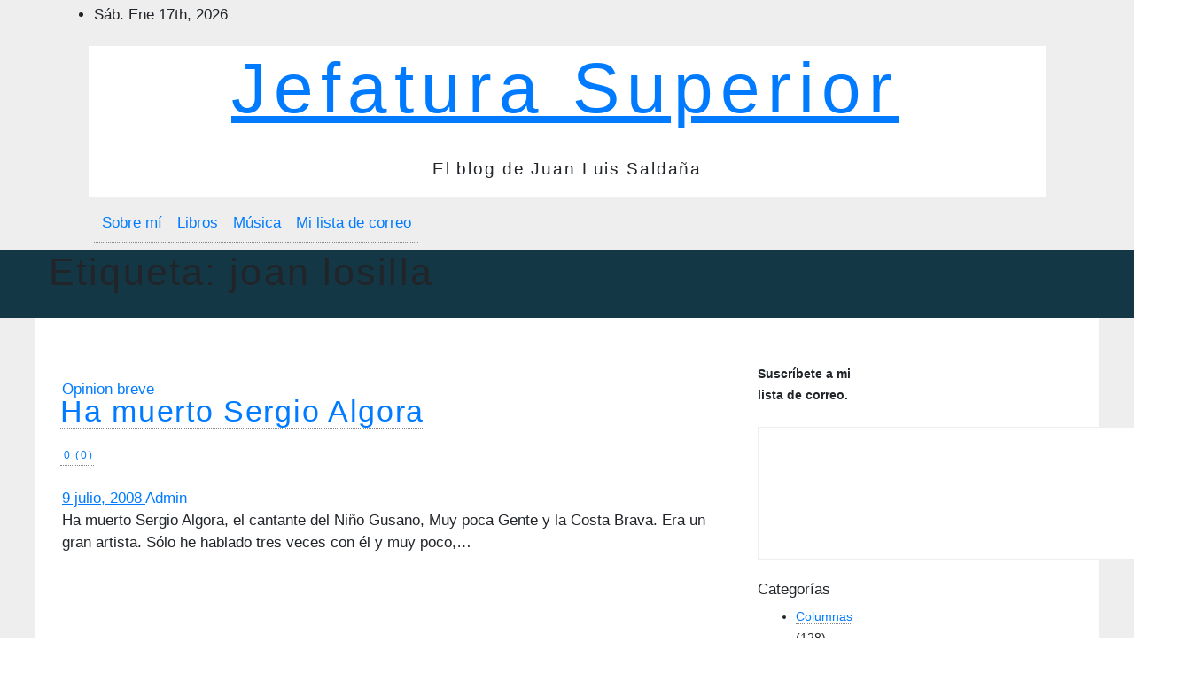

--- FILE ---
content_type: text/html; charset=UTF-8
request_url: https://www.juanluissaldana.com/tag/joan-losilla/
body_size: 19277
content:
<!DOCTYPE html><html lang="es"><head><script data-no-optimize="1">var litespeed_docref=sessionStorage.getItem("litespeed_docref");litespeed_docref&&(Object.defineProperty(document,"referrer",{get:function(){return litespeed_docref}}),sessionStorage.removeItem("litespeed_docref"));</script> <meta charset="UTF-8"><meta name="viewport" content="width=device-width, initial-scale=1"><link rel="profile" href="https://gmpg.org/xfn/11"><meta name='robots' content='index, follow, max-image-preview:large, max-snippet:-1, max-video-preview:-1' /><style>img:is([sizes="auto" i], [sizes^="auto," i]) { contain-intrinsic-size: 3000px 1500px }</style><title>joan losilla Archivos - Jefatura Superior</title><link rel="canonical" href="https://www.juanluissaldana.com/tag/joan-losilla/" /><meta property="og:locale" content="es_ES" /><meta property="og:type" content="article" /><meta property="og:title" content="joan losilla Archivos - Jefatura Superior" /><meta property="og:url" content="https://www.juanluissaldana.com/tag/joan-losilla/" /><meta property="og:site_name" content="Jefatura Superior" /><meta name="twitter:card" content="summary_large_image" /> <script type="application/ld+json" class="yoast-schema-graph">{"@context":"https://schema.org","@graph":[{"@type":"CollectionPage","@id":"https://www.juanluissaldana.com/tag/joan-losilla/","url":"https://www.juanluissaldana.com/tag/joan-losilla/","name":"joan losilla Archivos - Jefatura Superior","isPartOf":{"@id":"https://www.juanluissaldana.com/#website"},"breadcrumb":{"@id":"https://www.juanluissaldana.com/tag/joan-losilla/#breadcrumb"},"inLanguage":"es"},{"@type":"BreadcrumbList","@id":"https://www.juanluissaldana.com/tag/joan-losilla/#breadcrumb","itemListElement":[{"@type":"ListItem","position":1,"name":"Portada","item":"https://www.juanluissaldana.com/combina-los-colores-y-entiende-como-se-clasifican/"},{"@type":"ListItem","position":2,"name":"joan losilla"}]},{"@type":"WebSite","@id":"https://www.juanluissaldana.com/#website","url":"https://www.juanluissaldana.com/","name":"Jefatura Superior","description":"El blog de Juan Luis Salda&ntilde;a","potentialAction":[{"@type":"SearchAction","target":{"@type":"EntryPoint","urlTemplate":"https://www.juanluissaldana.com/?s={search_term_string}"},"query-input":{"@type":"PropertyValueSpecification","valueRequired":true,"valueName":"search_term_string"}}],"inLanguage":"es"},false]}</script> <link rel='dns-prefetch' href='//www.googletagmanager.com' /><link rel='dns-prefetch' href='//fonts.googleapis.com' /><link rel='dns-prefetch' href='//connect.facebook.net' /><link rel='dns-prefetch' href='//facebook.com' /><link rel='dns-prefetch' href='//fonts.gstatic.com' /><link rel='dns-prefetch' href='//google.com' /><link rel='dns-prefetch' href='//googleads.g.doubleclick.net' /><link rel='dns-prefetch' href='//googleadservices.com' /><link rel='dns-prefetch' href='//googletagmanager.com' /><link rel='dns-prefetch' href='//pagead2.googlesyndication.com' /><link rel="alternate" type="application/rss+xml" title="Jefatura Superior &raquo; Feed" href="https://www.juanluissaldana.com/feed/" /><link rel="alternate" type="application/rss+xml" title="Jefatura Superior &raquo; Feed de los comentarios" href="https://www.juanluissaldana.com/comments/feed/" /> <script id="wpp-js" type="litespeed/javascript" data-src="https://www.juanluissaldana.com/wp-content/plugins/wordpress-popular-posts/assets/js/wpp.min.js?ver=7.3.6" data-sampling="0" data-sampling-rate="100" data-api-url="https://www.juanluissaldana.com/wp-json/wordpress-popular-posts" data-post-id="0" data-token="28a2812443" data-lang="0" data-debug="0"></script> <link rel="alternate" type="application/rss+xml" title="Jefatura Superior &raquo; Etiqueta joan losilla del feed" href="https://www.juanluissaldana.com/tag/joan-losilla/feed/" /> <script type="litespeed/javascript">window._wpemojiSettings={"baseUrl":"https:\/\/s.w.org\/images\/core\/emoji\/16.0.1\/72x72\/","ext":".png","svgUrl":"https:\/\/s.w.org\/images\/core\/emoji\/16.0.1\/svg\/","svgExt":".svg","source":{"concatemoji":"https:\/\/www.juanluissaldana.com\/wp-includes\/js\/wp-emoji-release.min.js?ver=6.8.3"}};
/*! This file is auto-generated */
!function(s,n){var o,i,e;function c(e){try{var t={supportTests:e,timestamp:(new Date).valueOf()};sessionStorage.setItem(o,JSON.stringify(t))}catch(e){}}function p(e,t,n){e.clearRect(0,0,e.canvas.width,e.canvas.height),e.fillText(t,0,0);var t=new Uint32Array(e.getImageData(0,0,e.canvas.width,e.canvas.height).data),a=(e.clearRect(0,0,e.canvas.width,e.canvas.height),e.fillText(n,0,0),new Uint32Array(e.getImageData(0,0,e.canvas.width,e.canvas.height).data));return t.every(function(e,t){return e===a[t]})}function u(e,t){e.clearRect(0,0,e.canvas.width,e.canvas.height),e.fillText(t,0,0);for(var n=e.getImageData(16,16,1,1),a=0;a<n.data.length;a++)if(0!==n.data[a])return!1;return!0}function f(e,t,n,a){switch(t){case"flag":return n(e,"\ud83c\udff3\ufe0f\u200d\u26a7\ufe0f","\ud83c\udff3\ufe0f\u200b\u26a7\ufe0f")?!1:!n(e,"\ud83c\udde8\ud83c\uddf6","\ud83c\udde8\u200b\ud83c\uddf6")&&!n(e,"\ud83c\udff4\udb40\udc67\udb40\udc62\udb40\udc65\udb40\udc6e\udb40\udc67\udb40\udc7f","\ud83c\udff4\u200b\udb40\udc67\u200b\udb40\udc62\u200b\udb40\udc65\u200b\udb40\udc6e\u200b\udb40\udc67\u200b\udb40\udc7f");case"emoji":return!a(e,"\ud83e\udedf")}return!1}function g(e,t,n,a){var r="undefined"!=typeof WorkerGlobalScope&&self instanceof WorkerGlobalScope?new OffscreenCanvas(300,150):s.createElement("canvas"),o=r.getContext("2d",{willReadFrequently:!0}),i=(o.textBaseline="top",o.font="600 32px Arial",{});return e.forEach(function(e){i[e]=t(o,e,n,a)}),i}function t(e){var t=s.createElement("script");t.src=e,t.defer=!0,s.head.appendChild(t)}"undefined"!=typeof Promise&&(o="wpEmojiSettingsSupports",i=["flag","emoji"],n.supports={everything:!0,everythingExceptFlag:!0},e=new Promise(function(e){s.addEventListener("DOMContentLiteSpeedLoaded",e,{once:!0})}),new Promise(function(t){var n=function(){try{var e=JSON.parse(sessionStorage.getItem(o));if("object"==typeof e&&"number"==typeof e.timestamp&&(new Date).valueOf()<e.timestamp+604800&&"object"==typeof e.supportTests)return e.supportTests}catch(e){}return null}();if(!n){if("undefined"!=typeof Worker&&"undefined"!=typeof OffscreenCanvas&&"undefined"!=typeof URL&&URL.createObjectURL&&"undefined"!=typeof Blob)try{var e="postMessage("+g.toString()+"("+[JSON.stringify(i),f.toString(),p.toString(),u.toString()].join(",")+"));",a=new Blob([e],{type:"text/javascript"}),r=new Worker(URL.createObjectURL(a),{name:"wpTestEmojiSupports"});return void(r.onmessage=function(e){c(n=e.data),r.terminate(),t(n)})}catch(e){}c(n=g(i,f,p,u))}t(n)}).then(function(e){for(var t in e)n.supports[t]=e[t],n.supports.everything=n.supports.everything&&n.supports[t],"flag"!==t&&(n.supports.everythingExceptFlag=n.supports.everythingExceptFlag&&n.supports[t]);n.supports.everythingExceptFlag=n.supports.everythingExceptFlag&&!n.supports.flag,n.DOMReady=!1,n.readyCallback=function(){n.DOMReady=!0}}).then(function(){return e}).then(function(){var e;n.supports.everything||(n.readyCallback(),(e=n.source||{}).concatemoji?t(e.concatemoji):e.wpemoji&&e.twemoji&&(t(e.twemoji),t(e.wpemoji)))}))}((window,document),window._wpemojiSettings)</script> <style id="litespeed-ccss">ul{box-sizing:border-box}:root{--wp--preset--font-size--normal:16px;--wp--preset--font-size--huge:42px}.screen-reader-text{border:0;clip:rect(1px,1px,1px,1px);-webkit-clip-path:inset(50%);clip-path:inset(50%);height:1px;margin:-1px;overflow:hidden;padding:0;position:absolute;width:1px;word-wrap:normal!important}body{--wp--preset--color--black:#000;--wp--preset--color--cyan-bluish-gray:#abb8c3;--wp--preset--color--white:#fff;--wp--preset--color--pale-pink:#f78da7;--wp--preset--color--vivid-red:#cf2e2e;--wp--preset--color--luminous-vivid-orange:#ff6900;--wp--preset--color--luminous-vivid-amber:#fcb900;--wp--preset--color--light-green-cyan:#7bdcb5;--wp--preset--color--vivid-green-cyan:#00d084;--wp--preset--color--pale-cyan-blue:#8ed1fc;--wp--preset--color--vivid-cyan-blue:#0693e3;--wp--preset--color--vivid-purple:#9b51e0;--wp--preset--gradient--vivid-cyan-blue-to-vivid-purple:linear-gradient(135deg,rgba(6,147,227,1) 0%,#9b51e0 100%);--wp--preset--gradient--light-green-cyan-to-vivid-green-cyan:linear-gradient(135deg,#7adcb4 0%,#00d082 100%);--wp--preset--gradient--luminous-vivid-amber-to-luminous-vivid-orange:linear-gradient(135deg,rgba(252,185,0,1) 0%,rgba(255,105,0,1) 100%);--wp--preset--gradient--luminous-vivid-orange-to-vivid-red:linear-gradient(135deg,rgba(255,105,0,1) 0%,#cf2e2e 100%);--wp--preset--gradient--very-light-gray-to-cyan-bluish-gray:linear-gradient(135deg,#eee 0%,#a9b8c3 100%);--wp--preset--gradient--cool-to-warm-spectrum:linear-gradient(135deg,#4aeadc 0%,#9778d1 20%,#cf2aba 40%,#ee2c82 60%,#fb6962 80%,#fef84c 100%);--wp--preset--gradient--blush-light-purple:linear-gradient(135deg,#ffceec 0%,#9896f0 100%);--wp--preset--gradient--blush-bordeaux:linear-gradient(135deg,#fecda5 0%,#fe2d2d 50%,#6b003e 100%);--wp--preset--gradient--luminous-dusk:linear-gradient(135deg,#ffcb70 0%,#c751c0 50%,#4158d0 100%);--wp--preset--gradient--pale-ocean:linear-gradient(135deg,#fff5cb 0%,#b6e3d4 50%,#33a7b5 100%);--wp--preset--gradient--electric-grass:linear-gradient(135deg,#caf880 0%,#71ce7e 100%);--wp--preset--gradient--midnight:linear-gradient(135deg,#020381 0%,#2874fc 100%);--wp--preset--duotone--dark-grayscale:url('#wp-duotone-dark-grayscale');--wp--preset--duotone--grayscale:url('#wp-duotone-grayscale');--wp--preset--duotone--purple-yellow:url('#wp-duotone-purple-yellow');--wp--preset--duotone--blue-red:url('#wp-duotone-blue-red');--wp--preset--duotone--midnight:url('#wp-duotone-midnight');--wp--preset--duotone--magenta-yellow:url('#wp-duotone-magenta-yellow');--wp--preset--duotone--purple-green:url('#wp-duotone-purple-green');--wp--preset--duotone--blue-orange:url('#wp-duotone-blue-orange');--wp--preset--font-size--small:13px;--wp--preset--font-size--medium:20px;--wp--preset--font-size--large:36px;--wp--preset--font-size--x-large:42px}html,body,div,span,h1,h2,p,a,ul,li{border:0;font-family:inherit;font-size:100%;font-style:inherit;font-weight:inherit;margin:0;outline:0;padding:0;vertical-align:baseline}html{font-size:62.5%;overflow-y:scroll;-webkit-text-size-adjust:100%;-ms-text-size-adjust:100%}*,*:before,*:after{-webkit-box-sizing:border-box;-moz-box-sizing:border-box;box-sizing:border-box}body{background:#fff}article,aside,header,main,nav,section{display:block}ul{list-style:none}html{font-size:17px}body,input{color:#222120;font-family:'Open Sans',sans-serif;font-size:1em;line-height:1.7em}h1,h2{clear:both;line-height:1.25em;padding-bottom:.4em;letter-spacing:.05em}h1{font-size:2em}h2{font-size:1.66em}p{margin-bottom:1.5em}.site-title{position:relative;display:inline-block;vertical-align:bottom;font-size:2.5em;font-weight:300;letter-spacing:.1em;left:-2px;padding-bottom:.15em;line-height:1.25em}.site-description{font-size:1.1em;line-height:1.5em;letter-spacing:.1em}.entry-title,.widget-title{position:relative;left:-2px;font-size:2em;letter-spacing:.05em;line-height:1.25em;padding-bottom:.2em;margin-top:-.25em;-webkit-hyphens:auto;-moz-hyphens:auto;hyphens:auto;word-wrap:break-word}.entry-posted-on{color:#666;font-size:1.15em;font-weight:300;letter-spacing:.1em;padding-bottom:.8em}.entry-meta{color:#666;font-weight:300;font-size:.8em;letter-spacing:.1em}.widget-title{color:inherit;font-size:1.5em;font-variant:small-caps;padding-bottom:1em}.entry-meta .genericon{display:inline-block;-webkit-font-smoothing:antialiased;font:normal 1.125em 'Genericons';vertical-align:middle;color:#888}ul{margin:0 0 1.5em 3em}ul{list-style:disc}li>ul{margin-bottom:0;margin-left:1.5em}input{font-size:100%;margin:0;vertical-align:baseline;max-width:100%}input[type=submit]{border:1px solid;border-color:#999;background:#fff;-webkit-appearance:button;font-size:1.2em;font-weight:300;letter-spacing:.05em;line-height:1;padding:.6em 1em .6em}input::-moz-focus-inner{border:0;padding:0}body{background-color:#666}#page{position:relative;width:100%;max-width:1920px;margin:0 auto;background-color:#fff;box-shadow:0 0 12px 2px #333}.interior-header{overflow:hidden;position:relative;min-height:200px;background-repeat:no-repeat;background-attachment:local;background-position:center;background-clip:padding-box;background-size:cover;z-index:0}.site-branding{position:relative;display:inline-block;max-width:90%;color:#fff;background-color:#99a6bf;margin-top:0;padding:.5em 1.75em 1em;margin-top:1.5em;opacity:.8;z-index:4}#content{position:relative;padding-top:3em;background-color:#fff;z-index:6}.inner{position:relative;min-width:900px;width:66%;margin:0 auto}.archive .inner{width:75%;min-width:1080px}.archive #primary{width:70%;position:relative;display:inline-block;vertical-align:top;padding-right:4%;margin-right:-4px}.archive #secondary{width:29%;position:relative;display:inline-block;vertical-align:top;margin-right:-4px;font-size:.85em;line-height:1.7em}.accentgradient{background-color:#e9e9e9}#tothetop{position:fixed;display:block;right:.5rem;bottom:.33rem;z-index:99}.tothetop{font-size:3em;line-height:.9em;color:#444}a{color:inherit;text-decoration:none;border-bottom:1px dotted #888}a:visited{color:none;border-bottom:0}.noborder a,.noborder a:visited{border-bottom:0}.entry-meta a{color:#222120}.main-navigation{clear:both;display:block;position:relative;text-align:center;letter-spacing:.05em;font-variant:small-caps;line-height:.95em;width:100%}.main-navigation ul{display:inline-block;list-style:none;margin:0;padding-left:0}.main-navigation li{float:left;position:relative;padding:0 1em;margin-bottom:-2px;border-right:1px solid #ddd}.main-navigation li:last-of-type{border-right:0}.main-navigation a{display:block;text-decoration:none;padding:.75em 0}.main-navigation ul ul{background-color:#f6f6f6;float:left;border:1px solid #ddd;border-top:0;text-align:left;font-size:.9em;position:absolute;top:2.74em;left:-999em;z-index:99999}.main-navigation ul ul a{width:200px}.main-navigation ul ul li{border-right:0}.button-block.button-block{position:relative;padding:.75em 1.5em;text-align:right;width:100%;display:none}.button-block:before{line-height:1em}#mobile-menu{display:none;overflow:hidden;background-color:#eee;border-bottom:2px solid #e6e6e6;margin-bottom:.5em;padding:.5em 1em}.screen-reader-text{clip:rect(1px,1px,1px,1px);position:absolute!important;height:1px;width:1px;overflow:hidden}.justified{text-align:justify;-webkit-hyphens:auto;-moz-hyphens:auto;hyphens:auto;word-wrap:break-word}.hyphens{-webkit-hyphens:auto;-moz-hyphens:auto;hyphens:auto;word-wrap:break-word}.entry-content:before,.entry-content:after,.main-navigation:before,.main-navigation:after,.site-content:before,.site-content:after{content:'';display:table}.entry-content:after,.main-navigation:after,.site-content:after{clear:both}.widget{margin:0 0 1.5em;padding:1.33em 1em;border:1px solid #ddd}.widget ul{margin-left:1em}.footer-search .search-submit{display:none}.page-header{margin-bottom:2.5em}.page-title{font-size:1.33em;line-height:1;font-variant:small-caps;border-bottom:1px solid #ddd}.hentry{margin:0 0 3em}.byline{display:none}.entry-content{margin:1.5em 0 0}.entry-content{padding-left:.33em}@media screen and (max-width:1200px){.archive .inner{width:90%;min-width:0}}@media screen and (max-width:1000px){.inner{width:90%;min-width:0}}@media screen and (max-width:768px){.site-branding{width:100%;max-width:none;text-align:center}.interior-header .site-branding{position:absolute;top:0;bottom:0;left:0;right:0;margin-top:0;padding-top:1em}.site-title{font-size:2em}.site-description{font-size:1em}.menu-full,#site-navigation .menu{display:none}.button-block.button-block{display:inline-block}.archive #primary{width:95%;display:block;padding-right:0;margin-right:auto;margin-left:auto}.archive #secondary{width:80%;display:block;margin-right:auto;margin-left:auto}}@media screen and (max-width:480px){.site-branding{padding-left:.66em;padding-right:.66em}.site-title{font-size:1.6em}.site-description{font-size:.9em}.archive #primary{width:96%}.archive #secondary{width:96%}.entry-content{text-align:justify;-webkit-hyphens:auto;-moz-hyphens:auto;hyphens:auto;word-wrap:break-word}}.genericon{display:inline-block;-webkit-font-smoothing:antialiased;-moz-osx-font-smoothing:grayscale;line-height:1;font-family:'Genericons';text-decoration:inherit;font-weight:400;font-style:normal;vertical-align:top}.genericon{*overflow:auto;*zoom:1;*display:inline}.genericon-comment:before{content:'\f300'}.genericon-user:before{content:'\f304'}.genericon-menu:before{content:'\f419'}.genericon-collapse:before{content:'\f432'}</style><link rel="preload" data-asynced="1" data-optimized="2" as="style" onload="this.onload=null;this.rel='stylesheet'" href="https://www.juanluissaldana.com/wp-content/litespeed/ucss/5477ad4bbc778b10a18262e6fe2d2e0b.css?ver=b2a2a" /><script type="litespeed/javascript">!function(a){"use strict";var b=function(b,c,d){function e(a){return h.body?a():void setTimeout(function(){e(a)})}function f(){i.addEventListener&&i.removeEventListener("load",f),i.media=d||"all"}var g,h=a.document,i=h.createElement("link");if(c)g=c;else{var j=(h.body||h.getElementsByTagName("head")[0]).childNodes;g=j[j.length-1]}var k=h.styleSheets;i.rel="stylesheet",i.href=b,i.media="only x",e(function(){g.parentNode.insertBefore(i,c?g:g.nextSibling)});var l=function(a){for(var b=i.href,c=k.length;c--;)if(k[c].href===b)return a();setTimeout(function(){l(a)})};return i.addEventListener&&i.addEventListener("load",f),i.onloadcssdefined=l,l(f),i};"undefined"!=typeof exports?exports.loadCSS=b:a.loadCSS=b}("undefined"!=typeof global?global:this);!function(a){if(a.loadCSS){var b=loadCSS.relpreload={};if(b.support=function(){try{return a.document.createElement("link").relList.supports("preload")}catch(b){return!1}},b.poly=function(){for(var b=a.document.getElementsByTagName("link"),c=0;c<b.length;c++){var d=b[c];"preload"===d.rel&&"style"===d.getAttribute("as")&&(a.loadCSS(d.href,d,d.getAttribute("media")),d.rel=null)}},!b.support()){b.poly();var c=a.setInterval(b.poly,300);a.addEventListener&&a.addEventListener("load",function(){b.poly(),a.clearInterval(c)}),a.attachEvent&&a.attachEvent("onload",function(){a.clearInterval(c)})}}}(this);</script> <style id='wp-emoji-styles-inline-css' type='text/css'>img.wp-smiley, img.emoji {
		display: inline !important;
		border: none !important;
		box-shadow: none !important;
		height: 1em !important;
		width: 1em !important;
		margin: 0 0.07em !important;
		vertical-align: -0.1em !important;
		background: none !important;
		padding: 0 !important;
	}</style><style id='wp-block-library-theme-inline-css' type='text/css'>.wp-block-audio :where(figcaption){color:#555;font-size:13px;text-align:center}.is-dark-theme .wp-block-audio :where(figcaption){color:#ffffffa6}.wp-block-audio{margin:0 0 1em}.wp-block-code{border:1px solid #ccc;border-radius:4px;font-family:Menlo,Consolas,monaco,monospace;padding:.8em 1em}.wp-block-embed :where(figcaption){color:#555;font-size:13px;text-align:center}.is-dark-theme .wp-block-embed :where(figcaption){color:#ffffffa6}.wp-block-embed{margin:0 0 1em}.blocks-gallery-caption{color:#555;font-size:13px;text-align:center}.is-dark-theme .blocks-gallery-caption{color:#ffffffa6}:root :where(.wp-block-image figcaption){color:#555;font-size:13px;text-align:center}.is-dark-theme :root :where(.wp-block-image figcaption){color:#ffffffa6}.wp-block-image{margin:0 0 1em}.wp-block-pullquote{border-bottom:4px solid;border-top:4px solid;color:currentColor;margin-bottom:1.75em}.wp-block-pullquote cite,.wp-block-pullquote footer,.wp-block-pullquote__citation{color:currentColor;font-size:.8125em;font-style:normal;text-transform:uppercase}.wp-block-quote{border-left:.25em solid;margin:0 0 1.75em;padding-left:1em}.wp-block-quote cite,.wp-block-quote footer{color:currentColor;font-size:.8125em;font-style:normal;position:relative}.wp-block-quote:where(.has-text-align-right){border-left:none;border-right:.25em solid;padding-left:0;padding-right:1em}.wp-block-quote:where(.has-text-align-center){border:none;padding-left:0}.wp-block-quote.is-large,.wp-block-quote.is-style-large,.wp-block-quote:where(.is-style-plain){border:none}.wp-block-search .wp-block-search__label{font-weight:700}.wp-block-search__button{border:1px solid #ccc;padding:.375em .625em}:where(.wp-block-group.has-background){padding:1.25em 2.375em}.wp-block-separator.has-css-opacity{opacity:.4}.wp-block-separator{border:none;border-bottom:2px solid;margin-left:auto;margin-right:auto}.wp-block-separator.has-alpha-channel-opacity{opacity:1}.wp-block-separator:not(.is-style-wide):not(.is-style-dots){width:100px}.wp-block-separator.has-background:not(.is-style-dots){border-bottom:none;height:1px}.wp-block-separator.has-background:not(.is-style-wide):not(.is-style-dots){height:2px}.wp-block-table{margin:0 0 1em}.wp-block-table td,.wp-block-table th{word-break:normal}.wp-block-table :where(figcaption){color:#555;font-size:13px;text-align:center}.is-dark-theme .wp-block-table :where(figcaption){color:#ffffffa6}.wp-block-video :where(figcaption){color:#555;font-size:13px;text-align:center}.is-dark-theme .wp-block-video :where(figcaption){color:#ffffffa6}.wp-block-video{margin:0 0 1em}:root :where(.wp-block-template-part.has-background){margin-bottom:0;margin-top:0;padding:1.25em 2.375em}</style><style id='classic-theme-styles-inline-css' type='text/css'>/*! This file is auto-generated */
.wp-block-button__link{color:#fff;background-color:#32373c;border-radius:9999px;box-shadow:none;text-decoration:none;padding:calc(.667em + 2px) calc(1.333em + 2px);font-size:1.125em}.wp-block-file__button{background:#32373c;color:#fff;text-decoration:none}</style><style id='global-styles-inline-css' type='text/css'>:root{--wp--preset--aspect-ratio--square: 1;--wp--preset--aspect-ratio--4-3: 4/3;--wp--preset--aspect-ratio--3-4: 3/4;--wp--preset--aspect-ratio--3-2: 3/2;--wp--preset--aspect-ratio--2-3: 2/3;--wp--preset--aspect-ratio--16-9: 16/9;--wp--preset--aspect-ratio--9-16: 9/16;--wp--preset--color--black: #000000;--wp--preset--color--cyan-bluish-gray: #abb8c3;--wp--preset--color--white: #ffffff;--wp--preset--color--pale-pink: #f78da7;--wp--preset--color--vivid-red: #cf2e2e;--wp--preset--color--luminous-vivid-orange: #ff6900;--wp--preset--color--luminous-vivid-amber: #fcb900;--wp--preset--color--light-green-cyan: #7bdcb5;--wp--preset--color--vivid-green-cyan: #00d084;--wp--preset--color--pale-cyan-blue: #8ed1fc;--wp--preset--color--vivid-cyan-blue: #0693e3;--wp--preset--color--vivid-purple: #9b51e0;--wp--preset--gradient--vivid-cyan-blue-to-vivid-purple: linear-gradient(135deg,rgba(6,147,227,1) 0%,rgb(155,81,224) 100%);--wp--preset--gradient--light-green-cyan-to-vivid-green-cyan: linear-gradient(135deg,rgb(122,220,180) 0%,rgb(0,208,130) 100%);--wp--preset--gradient--luminous-vivid-amber-to-luminous-vivid-orange: linear-gradient(135deg,rgba(252,185,0,1) 0%,rgba(255,105,0,1) 100%);--wp--preset--gradient--luminous-vivid-orange-to-vivid-red: linear-gradient(135deg,rgba(255,105,0,1) 0%,rgb(207,46,46) 100%);--wp--preset--gradient--very-light-gray-to-cyan-bluish-gray: linear-gradient(135deg,rgb(238,238,238) 0%,rgb(169,184,195) 100%);--wp--preset--gradient--cool-to-warm-spectrum: linear-gradient(135deg,rgb(74,234,220) 0%,rgb(151,120,209) 20%,rgb(207,42,186) 40%,rgb(238,44,130) 60%,rgb(251,105,98) 80%,rgb(254,248,76) 100%);--wp--preset--gradient--blush-light-purple: linear-gradient(135deg,rgb(255,206,236) 0%,rgb(152,150,240) 100%);--wp--preset--gradient--blush-bordeaux: linear-gradient(135deg,rgb(254,205,165) 0%,rgb(254,45,45) 50%,rgb(107,0,62) 100%);--wp--preset--gradient--luminous-dusk: linear-gradient(135deg,rgb(255,203,112) 0%,rgb(199,81,192) 50%,rgb(65,88,208) 100%);--wp--preset--gradient--pale-ocean: linear-gradient(135deg,rgb(255,245,203) 0%,rgb(182,227,212) 50%,rgb(51,167,181) 100%);--wp--preset--gradient--electric-grass: linear-gradient(135deg,rgb(202,248,128) 0%,rgb(113,206,126) 100%);--wp--preset--gradient--midnight: linear-gradient(135deg,rgb(2,3,129) 0%,rgb(40,116,252) 100%);--wp--preset--font-size--small: 13px;--wp--preset--font-size--medium: 20px;--wp--preset--font-size--large: 36px;--wp--preset--font-size--x-large: 42px;--wp--preset--spacing--20: 0.44rem;--wp--preset--spacing--30: 0.67rem;--wp--preset--spacing--40: 1rem;--wp--preset--spacing--50: 1.5rem;--wp--preset--spacing--60: 2.25rem;--wp--preset--spacing--70: 3.38rem;--wp--preset--spacing--80: 5.06rem;--wp--preset--shadow--natural: 6px 6px 9px rgba(0, 0, 0, 0.2);--wp--preset--shadow--deep: 12px 12px 50px rgba(0, 0, 0, 0.4);--wp--preset--shadow--sharp: 6px 6px 0px rgba(0, 0, 0, 0.2);--wp--preset--shadow--outlined: 6px 6px 0px -3px rgba(255, 255, 255, 1), 6px 6px rgba(0, 0, 0, 1);--wp--preset--shadow--crisp: 6px 6px 0px rgba(0, 0, 0, 1);}:root :where(.is-layout-flow) > :first-child{margin-block-start: 0;}:root :where(.is-layout-flow) > :last-child{margin-block-end: 0;}:root :where(.is-layout-flow) > *{margin-block-start: 24px;margin-block-end: 0;}:root :where(.is-layout-constrained) > :first-child{margin-block-start: 0;}:root :where(.is-layout-constrained) > :last-child{margin-block-end: 0;}:root :where(.is-layout-constrained) > *{margin-block-start: 24px;margin-block-end: 0;}:root :where(.is-layout-flex){gap: 24px;}:root :where(.is-layout-grid){gap: 24px;}body .is-layout-flex{display: flex;}.is-layout-flex{flex-wrap: wrap;align-items: center;}.is-layout-flex > :is(*, div){margin: 0;}body .is-layout-grid{display: grid;}.is-layout-grid > :is(*, div){margin: 0;}.has-black-color{color: var(--wp--preset--color--black) !important;}.has-cyan-bluish-gray-color{color: var(--wp--preset--color--cyan-bluish-gray) !important;}.has-white-color{color: var(--wp--preset--color--white) !important;}.has-pale-pink-color{color: var(--wp--preset--color--pale-pink) !important;}.has-vivid-red-color{color: var(--wp--preset--color--vivid-red) !important;}.has-luminous-vivid-orange-color{color: var(--wp--preset--color--luminous-vivid-orange) !important;}.has-luminous-vivid-amber-color{color: var(--wp--preset--color--luminous-vivid-amber) !important;}.has-light-green-cyan-color{color: var(--wp--preset--color--light-green-cyan) !important;}.has-vivid-green-cyan-color{color: var(--wp--preset--color--vivid-green-cyan) !important;}.has-pale-cyan-blue-color{color: var(--wp--preset--color--pale-cyan-blue) !important;}.has-vivid-cyan-blue-color{color: var(--wp--preset--color--vivid-cyan-blue) !important;}.has-vivid-purple-color{color: var(--wp--preset--color--vivid-purple) !important;}.has-black-background-color{background-color: var(--wp--preset--color--black) !important;}.has-cyan-bluish-gray-background-color{background-color: var(--wp--preset--color--cyan-bluish-gray) !important;}.has-white-background-color{background-color: var(--wp--preset--color--white) !important;}.has-pale-pink-background-color{background-color: var(--wp--preset--color--pale-pink) !important;}.has-vivid-red-background-color{background-color: var(--wp--preset--color--vivid-red) !important;}.has-luminous-vivid-orange-background-color{background-color: var(--wp--preset--color--luminous-vivid-orange) !important;}.has-luminous-vivid-amber-background-color{background-color: var(--wp--preset--color--luminous-vivid-amber) !important;}.has-light-green-cyan-background-color{background-color: var(--wp--preset--color--light-green-cyan) !important;}.has-vivid-green-cyan-background-color{background-color: var(--wp--preset--color--vivid-green-cyan) !important;}.has-pale-cyan-blue-background-color{background-color: var(--wp--preset--color--pale-cyan-blue) !important;}.has-vivid-cyan-blue-background-color{background-color: var(--wp--preset--color--vivid-cyan-blue) !important;}.has-vivid-purple-background-color{background-color: var(--wp--preset--color--vivid-purple) !important;}.has-black-border-color{border-color: var(--wp--preset--color--black) !important;}.has-cyan-bluish-gray-border-color{border-color: var(--wp--preset--color--cyan-bluish-gray) !important;}.has-white-border-color{border-color: var(--wp--preset--color--white) !important;}.has-pale-pink-border-color{border-color: var(--wp--preset--color--pale-pink) !important;}.has-vivid-red-border-color{border-color: var(--wp--preset--color--vivid-red) !important;}.has-luminous-vivid-orange-border-color{border-color: var(--wp--preset--color--luminous-vivid-orange) !important;}.has-luminous-vivid-amber-border-color{border-color: var(--wp--preset--color--luminous-vivid-amber) !important;}.has-light-green-cyan-border-color{border-color: var(--wp--preset--color--light-green-cyan) !important;}.has-vivid-green-cyan-border-color{border-color: var(--wp--preset--color--vivid-green-cyan) !important;}.has-pale-cyan-blue-border-color{border-color: var(--wp--preset--color--pale-cyan-blue) !important;}.has-vivid-cyan-blue-border-color{border-color: var(--wp--preset--color--vivid-cyan-blue) !important;}.has-vivid-purple-border-color{border-color: var(--wp--preset--color--vivid-purple) !important;}.has-vivid-cyan-blue-to-vivid-purple-gradient-background{background: var(--wp--preset--gradient--vivid-cyan-blue-to-vivid-purple) !important;}.has-light-green-cyan-to-vivid-green-cyan-gradient-background{background: var(--wp--preset--gradient--light-green-cyan-to-vivid-green-cyan) !important;}.has-luminous-vivid-amber-to-luminous-vivid-orange-gradient-background{background: var(--wp--preset--gradient--luminous-vivid-amber-to-luminous-vivid-orange) !important;}.has-luminous-vivid-orange-to-vivid-red-gradient-background{background: var(--wp--preset--gradient--luminous-vivid-orange-to-vivid-red) !important;}.has-very-light-gray-to-cyan-bluish-gray-gradient-background{background: var(--wp--preset--gradient--very-light-gray-to-cyan-bluish-gray) !important;}.has-cool-to-warm-spectrum-gradient-background{background: var(--wp--preset--gradient--cool-to-warm-spectrum) !important;}.has-blush-light-purple-gradient-background{background: var(--wp--preset--gradient--blush-light-purple) !important;}.has-blush-bordeaux-gradient-background{background: var(--wp--preset--gradient--blush-bordeaux) !important;}.has-luminous-dusk-gradient-background{background: var(--wp--preset--gradient--luminous-dusk) !important;}.has-pale-ocean-gradient-background{background: var(--wp--preset--gradient--pale-ocean) !important;}.has-electric-grass-gradient-background{background: var(--wp--preset--gradient--electric-grass) !important;}.has-midnight-gradient-background{background: var(--wp--preset--gradient--midnight) !important;}.has-small-font-size{font-size: var(--wp--preset--font-size--small) !important;}.has-medium-font-size{font-size: var(--wp--preset--font-size--medium) !important;}.has-large-font-size{font-size: var(--wp--preset--font-size--large) !important;}.has-x-large-font-size{font-size: var(--wp--preset--font-size--x-large) !important;}
:root :where(.wp-block-pullquote){font-size: 1.5em;line-height: 1.6;}</style><style id='wp-polls-inline-css' type='text/css'>.wp-polls .pollbar {
	margin: 1px;
	font-size: 6px;
	line-height: 8px;
	height: 8px;
	background-image: url('https://www.juanluissaldana.com/wp-content/plugins/wp-polls/images/default/pollbg.gif');
	border: 1px solid #c8c8c8;
}</style><style id='yasrcss-inline-css' type='text/css'>.yasr-star-rating {
                background-image: url('https://www.juanluissaldana.com/wp-content/plugins/yet-another-stars-rating/includes/img/star_2.svg');
            }
            .yasr-star-rating .yasr-star-value {
                background: url('https://www.juanluissaldana.com/wp-content/plugins/yet-another-stars-rating/includes/img/star_3.svg') ;
            }</style> <script type="litespeed/javascript" data-src="https://www.juanluissaldana.com/wp-includes/js/jquery/jquery.min.js?ver=3.7.1" id="jquery-core-js"></script> 
 <script type="litespeed/javascript" data-src="https://www.googletagmanager.com/gtag/js?id=GT-MBH6MJK" id="google_gtagjs-js"></script> <script id="google_gtagjs-js-after" type="litespeed/javascript">window.dataLayer=window.dataLayer||[];function gtag(){dataLayer.push(arguments)}
gtag("set","linker",{"domains":["www.juanluissaldana.com"]});gtag("js",new Date());gtag("set","developer_id.dZTNiMT",!0);gtag("config","GT-MBH6MJK")</script> <link rel="https://api.w.org/" href="https://www.juanluissaldana.com/wp-json/" /><link rel="alternate" title="JSON" type="application/json" href="https://www.juanluissaldana.com/wp-json/wp/v2/tags/636" /><link rel="EditURI" type="application/rsd+xml" title="RSD" href="https://www.juanluissaldana.com/xmlrpc.php?rsd" /><meta name="generator" content="WordPress 6.8.3" /><meta name="generator" content="Site Kit by Google 1.170.0" /><style id="wpp-loading-animation-styles">@-webkit-keyframes bgslide{from{background-position-x:0}to{background-position-x:-200%}}@keyframes bgslide{from{background-position-x:0}to{background-position-x:-200%}}.wpp-widget-block-placeholder,.wpp-shortcode-placeholder{margin:0 auto;width:60px;height:3px;background:#dd3737;background:linear-gradient(90deg,#dd3737 0%,#571313 10%,#dd3737 100%);background-size:200% auto;border-radius:3px;-webkit-animation:bgslide 1s infinite linear;animation:bgslide 1s infinite linear}</style><style type="text/css" id="custom-background-css">.wrapper { background-color: #eee; }</style><meta name="google-adsense-platform-account" content="ca-host-pub-2644536267352236"><meta name="google-adsense-platform-domain" content="sitekit.withgoogle.com"><meta name="generator" content="Elementor 3.34.1; features: additional_custom_breakpoints; settings: css_print_method-external, google_font-enabled, font_display-auto"><style>.e-con.e-parent:nth-of-type(n+4):not(.e-lazyloaded):not(.e-no-lazyload),
				.e-con.e-parent:nth-of-type(n+4):not(.e-lazyloaded):not(.e-no-lazyload) * {
					background-image: none !important;
				}
				@media screen and (max-height: 1024px) {
					.e-con.e-parent:nth-of-type(n+3):not(.e-lazyloaded):not(.e-no-lazyload),
					.e-con.e-parent:nth-of-type(n+3):not(.e-lazyloaded):not(.e-no-lazyload) * {
						background-image: none !important;
					}
				}
				@media screen and (max-height: 640px) {
					.e-con.e-parent:nth-of-type(n+2):not(.e-lazyloaded):not(.e-no-lazyload),
					.e-con.e-parent:nth-of-type(n+2):not(.e-lazyloaded):not(.e-no-lazyload) * {
						background-image: none !important;
					}
				}</style><style type="text/css">body .site-title a,
        body .site-description {
            color: ##eee;
        }

        .site-branding-text .site-title a {
                font-size: px;
            }

            @media only screen and (max-width: 640px) {
                .site-branding-text .site-title a {
                    font-size: 40px;

                }
            }

            @media only screen and (max-width: 375px) {
                .site-branding-text .site-title a {
                    font-size: 32px;

                }
            }</style><meta name="google-site-verification" content="Ov0-RTD9ozqGwXF-_kC5QMdIGJNy79dHb32aMdM_d7s" /><meta name="getlinko-verify-code" content="getlinko-verify-5c9030d44a89afa78fadcc92a28d38fd4db21caf"/>
 <script type="litespeed/javascript" data-src="https://pagead2.googlesyndication.com/pagead/js/adsbygoogle.js?client=ca-pub-6473932885272127&amp;host=ca-host-pub-2644536267352236" crossorigin="anonymous"></script> <link rel="icon" href="https://www.juanluissaldana.com/wp-content/uploads/2023/11/cropped-mod-removebg-preview-32x32.png" sizes="32x32" /><link rel="icon" href="https://www.juanluissaldana.com/wp-content/uploads/2023/11/cropped-mod-removebg-preview-192x192.png" sizes="192x192" /><link rel="apple-touch-icon" href="https://www.juanluissaldana.com/wp-content/uploads/2023/11/cropped-mod-removebg-preview-180x180.png" /><meta name="msapplication-TileImage" content="https://www.juanluissaldana.com/wp-content/uploads/2023/11/cropped-mod-removebg-preview-270x270.png" /></head><body data-rsssl=1 class="archive tag tag-joan-losilla tag-636 wp-embed-responsive wp-theme-newsup wp-child-theme-news-int hfeed ta-hide-date-author-in-list elementor-default elementor-kit-7468" ><div id="page" class="site">
<a class="skip-link screen-reader-text" href="#content">
Ir al contenido</a><div class="wrapper" id="custom-background-css"><header class="mg-headwidget"><div class="mg-head-detail hidden-xs"><div class="container-fluid"><div class="row align-items-center"><div class="col-md-6 col-xs-12"><ul class="info-left"><li>Sáb. Ene 17th, 2026                 <span  id="time" class="time"></span></li></ul></div><div class="col-md-6 col-xs-12"><ul class="mg-social info-right"></ul></div></div></div></div><div class="clearfix"></div><div class="mg-nav-widget-area-back" style='background-image: url("" );'><div class="overlay"><div class="inner"  style="background-color:#fff;" ><div class="container-fluid"><div class="mg-nav-widget-area"><div class="row align-items-center"><div class="col-12 text-center"><div class="navbar-header"><div class="site-branding-text"><p class="site-title"> <a href="https://www.juanluissaldana.com/" rel="home">Jefatura Superior</a></p><p class="site-description">El blog de Juan Luis Salda&ntilde;a</p></div></div></div></div></div></div></div></div></div><div class="mg-menu-full"><nav class="navbar navbar-expand-lg navbar-wp"><div class="container-fluid flex-row"><div class="m-header d-flex d-lg-none .d-md-block pl-3 ml-auto my-2 my-lg-0 position-relative align-items-center">
<a class="mobilehomebtn" href="https://www.juanluissaldana.com"><span class="fas fa-home"></span></a><div class="dropdown ml-auto show mg-search-box pr-2">
<a class="dropdown-toggle msearch ml-auto" href="#" role="button" id="dropdownMenuLink" data-toggle="dropdown" aria-haspopup="true" aria-expanded="false">
<i class="fas fa-search"></i>
</a><div class="dropdown-menu searchinner" aria-labelledby="dropdownMenuLink"><form role="search" method="get" id="searchform" action="https://www.juanluissaldana.com/"><div class="input-group">
<input type="search" class="form-control" placeholder="Buscar" value="" name="s" />
<span class="input-group-btn btn-default">
<button type="submit" class="btn"> <i class="fas fa-search"></i> </button>
</span></div></form></div></div>
<button class="navbar-toggler ml-auto" type="button" data-toggle="collapse" data-target="#navbar-wp" aria-controls="navbarSupportedContent" aria-expanded="false" aria-label="Toggle navigation">
<i class="fas fa-bars"></i>
</button></div><div class="collapse navbar-collapse" id="navbar-wp"><div class="d-md-block"><ul id="menu-cabecera" class="nav navbar-nav mr-auto"><li class="active home"><a class="homebtn" href="https://www.juanluissaldana.com"><span class='fa-solid fa-house-chimney'></span></a></li><li id="menu-item-4269" class="menu-item menu-item-type-post_type menu-item-object-page menu-item-4269"><a class="nav-link" title="Sobre mí" href="https://www.juanluissaldana.com/juan-luis-saldana/">Sobre mí</a></li><li id="menu-item-5759" class="menu-item menu-item-type-taxonomy menu-item-object-category menu-item-has-children menu-item-5759 dropdown"><a class="nav-link" title="Libros" href="https://www.juanluissaldana.com/category/libros-8/" data-toggle="dropdown" class="dropdown-toggle">Libros </a><ul role="menu" class=" dropdown-menu"><li id="menu-item-6511" class="menu-item menu-item-type-post_type menu-item-object-post menu-item-6511"><a class="dropdown-item" title="Hilo musical para una piscifactoría" href="https://www.juanluissaldana.com/hilo-musical-una-piscifactoria/">Hilo musical para una piscifactoría</a></li><li id="menu-item-5050" class="menu-item menu-item-type-post_type menu-item-object-page menu-item-5050"><a class="dropdown-item" title="Sois todos idiotas" href="https://www.juanluissaldana.com/mis-libros/sois-todos-idiotas/">Sois todos idiotas</a></li><li id="menu-item-4341" class="menu-item menu-item-type-post_type menu-item-object-page menu-item-4341"><a class="dropdown-item" title="Entré en, salí de" href="https://www.juanluissaldana.com/mis-libros/entre-en-sali-de/">Entré en, salí de</a></li><li id="menu-item-4345" class="menu-item menu-item-type-post_type menu-item-object-page menu-item-4345"><a class="dropdown-item" title="Perico Fernández que estás en los cielos" href="https://www.juanluissaldana.com/mis-libros/perico-fernandez-que-estas-en-los-cielos/">Perico Fernández que estás en los cielos</a></li><li id="menu-item-4346" class="menu-item menu-item-type-post_type menu-item-object-page menu-item-4346"><a class="dropdown-item" title="Hasta agotar existencias" href="https://www.juanluissaldana.com/mis-libros/hasta-agotar-existencias/">Hasta agotar existencias</a></li><li id="menu-item-4343" class="menu-item menu-item-type-post_type menu-item-object-page menu-item-4343"><a class="dropdown-item" title="Manual de poesía para zombis" href="https://www.juanluissaldana.com/mis-libros/manual-de-poesia-para-zombis/">Manual de poesía para zombis</a></li><li id="menu-item-4342" class="menu-item menu-item-type-post_type menu-item-object-page menu-item-4342"><a class="dropdown-item" title="Mugidos en blanco y negro" href="https://www.juanluissaldana.com/mis-libros/mugidos-en-blanco-y-negro/">Mugidos en blanco y negro</a></li><li id="menu-item-4344" class="menu-item menu-item-type-post_type menu-item-object-page menu-item-4344"><a class="dropdown-item" title="Diario de un gilipollas" href="https://www.juanluissaldana.com/mis-libros/diario-de-un-gilipollas/">Diario de un gilipollas</a></li></ul></li><li id="menu-item-4506" class="menu-item menu-item-type-post_type menu-item-object-page menu-item-has-children menu-item-4506 dropdown"><a class="nav-link" title="Música" href="https://www.juanluissaldana.com/mi-musica/" data-toggle="dropdown" class="dropdown-toggle">Música </a><ul role="menu" class=" dropdown-menu"><li id="menu-item-6112" class="menu-item menu-item-type-post_type menu-item-object-post menu-item-6112"><a class="dropdown-item" title="Inglés Nivel Medio – Muy jefe" href="https://www.juanluissaldana.com/ingles-nivel-medio/">Inglés Nivel Medio – Muy jefe</a></li><li id="menu-item-6132" class="menu-item menu-item-type-custom menu-item-object-custom menu-item-6132"><a class="dropdown-item" title="Nubosidad Variable" href="http://https://www.juanluissaldana.com/mi-musica/">Nubosidad Variable</a></li></ul></li><li id="menu-item-7116" class="menu-item menu-item-type-post_type menu-item-object-page menu-item-7116"><a class="nav-link" title="Mi lista de correo" href="https://www.juanluissaldana.com/aun-refrescara-mi-lista-de-correo/">Mi lista de correo</a></li></ul></div></div><div class="d-none d-lg-block ml-auto my-2 my-lg-0 position-relative align-items-center"><div class="dropdown show mg-search-box pr-2">
<a class="dropdown-toggle msearch ml-auto" href="#" role="button" id="dropdownMenuLink" data-toggle="dropdown" aria-haspopup="true" aria-expanded="false">
<i class="fas fa-search"></i>
</a><div class="dropdown-menu searchinner" aria-labelledby="dropdownMenuLink"><form role="search" method="get" id="searchform" action="https://www.juanluissaldana.com/"><div class="input-group">
<input type="search" class="form-control" placeholder="Buscar" value="" name="s" />
<span class="input-group-btn btn-default">
<button type="submit" class="btn"> <i class="fas fa-search"></i> </button>
</span></div></form></div></div></div></div></nav></div></header><div class="clearfix"></div><div class="mg-breadcrumb-section" style='background: url("" ) repeat scroll center 0 #143745;'><div class="overlay"><div class="container-fluid"><div class="row"><div class="col-md-12 col-sm-12"><div class="mg-breadcrumb-title"><h1 class="title">Etiqueta: <span>joan losilla</span></h1></div></div></div></div></div></div><div class="clearfix"></div><div id="content" class="container-fluid archive-class"><div class="row"><div class="col-md-8"><div class="mg-posts-sec mg-posts-modul-6"><div class="mg-posts-sec-inner"><article id="post-411" class="d-md-flex mg-posts-sec-post align-items-center post-411 post type-post status-publish format-standard hentry category-comentario-actualidad tag-joan-losilla tag-sergio-algora"><div class="mg-sec-top-post py-3 col"><div class="mg-blog-category"><a class="newsup-categories category-color-1" href="https://www.juanluissaldana.com/category/comentario-actualidad/" alt="Ver todas las entradas en Opinion breve">
Opinion breve
</a></div><h4 class="entry-title title"><a href="https://www.juanluissaldana.com/ha-muerto-sergio-algora/">Ha muerto Sergio Algora<div class="yasr-vv-stars-title-container"><div class='yasr-stars-title yasr-rater-stars'
id='yasr-visitor-votes-readonly-rater-38f79a16fa136'
data-rating='0'
data-rater-starsize='16'
data-rater-postid='411'
data-rater-readonly='true'
data-readonly-attribute='true'
></div><span class='yasr-stars-title-average'>0 (0)</span></div></a></h4><div class="mg-blog-meta">
<span class="mg-blog-date"><i class="fas fa-clock"></i>
<a href="https://www.juanluissaldana.com/2008/07/">
9 julio, 2008            </a>
</span>
<a class="auth" href="https://www.juanluissaldana.com/author/juanluissaldana/">
<i class="fas fa-user-circle"></i>Admin        </a></div><div class="mg-content"><p>Ha muerto Sergio Algora, el cantante del Niño Gusano, Muy poca Gente y la Costa Brava. Era un gran artista. Sólo he hablado tres veces con él y muy poco,&hellip;</p></div></div></article><div class="col-md-12 text-center d-flex justify-content-center"></div></div></div></div><aside class="col-md-4 sidebar-sticky"><aside id="secondary" class="widget-area" role="complementary"><div id="sidebar-right" class="mg-sidebar"><div id="block-8" class="mg-widget widget_block widget_text"><p><strong>Suscríbete a mi lista de correo. </strong><br><br><iframe data-lazyloaded="1" src="about:blank" style="border: 1px solid #EEE; background: white;" data-litespeed-src="https://juanluissaldaa.substack.com/embed" width="480" height="150" frameborder="0" scrolling="no"></iframe></p></div><div id="categories-4" class="mg-widget widget_categories"><div class="mg-wid-title"><h6 class="wtitle">Categorías</h6></div><ul><li class="cat-item cat-item-4"><a href="https://www.juanluissaldana.com/category/columna-heraldo-10/">Columnas</a> (128)</li><li class="cat-item cat-item-6"><a href="https://www.juanluissaldana.com/category/cosas-absurdas/">Cosas absurdas</a> (69)</li><li class="cat-item cat-item-7"><a href="https://www.juanluissaldana.com/category/cronica-de-conciertos/">Crónica de conciertos</a> (13)</li><li class="cat-item cat-item-9"><a href="https://www.juanluissaldana.com/category/entrevista/">Entrevistas</a> (27)</li><li class="cat-item cat-item-10"><a href="https://www.juanluissaldana.com/category/libros-8/">Libros</a> (39)</li><li class="cat-item cat-item-1534"><a href="https://www.juanluissaldana.com/category/marketing-onlin/">Marketing online</a> (10)</li><li class="cat-item cat-item-5"><a href="https://www.juanluissaldana.com/category/comentario-actualidad/">Opinion breve</a> (1.303)</li><li class="cat-item cat-item-1542"><a href="https://www.juanluissaldana.com/category/recomendacion/">Recomendación</a> (4)</li><li class="cat-item cat-item-15"><a href="https://www.juanluissaldana.com/category/relato/">Relatos</a> (47)</li><li class="cat-item cat-item-1556"><a href="https://www.juanluissaldana.com/category/uncategorized/">Uncategorized</a> (1)</li></ul></div><div id="block-3" class="mg-widget widget_block"><ul class="wp-block-list"></ul></div><div id="block-4" class="mg-widget widget_block"><div class="popular-posts"><h2>Lo más leído</h2><script type="application/json" data-id="wpp-block-inline-js">{"title":"Lo m\u00e1s le\u00eddo","limit":"10","offset":0,"range":"last7days","time_quantity":"24","time_unit":"hour","freshness":false,"order_by":"views","post_type":"post","pid":"","exclude":"","taxonomy":"category","term_id":"","author":"","shorten_title":{"active":true,"length":"25","words":false},"post-excerpt":{"active":true,"length":"55","keep_format":false,"words":false},"thumbnail":{"active":true,"width":"75","height":"75","build":"manual","size":""},"rating":false,"stats_tag":{"comment_count":false,"views":false,"author":false,"date":{"active":false,"format":"F j, Y"},"taxonomy":{"active":false,"name":"category"}},"markup":{"custom_html":false,"wpp-start":"<ul class=\"wpp-list\">","wpp-end":"<\/ul>","title-start":"<h2>","title-end":"<\/h2>","post-html":"<li class=\"{current_class}\">{thumb} {title} <span class=\"wpp-meta post-stats\">{stats}<\/span><\/li>"},"theme":{"name":""}}</script><div class="wpp-widget-block-placeholder"></div></div></div></div></aside></aside></div></div><div class="container-fluid mr-bot40 mg-posts-sec-inner"><div class="missed-inner"><div class="row"><div class="col-md-12"><div class="mg-sec-title"><h4>Te va a gustar</h4></div></div><div class="col-md-3 col-sm-6 pulse animated"><div class="mg-blog-post-3 minh back-img"
>
<a class="link-div" href="https://www.juanluissaldana.com/los-4-mejores-programas-ia-en-2025-crea-canciones-increibles-en-segundos/"></a><div class="mg-blog-inner"><div class="mg-blog-category"><div class="mg-blog-category"><a class="newsup-categories category-color-1" href="https://www.juanluissaldana.com/category/marketing-onlin/" alt="Ver todas las entradas en Marketing online">
Marketing online
</a><a class="newsup-categories category-color-1" href="https://www.juanluissaldana.com/category/recomendacion/" alt="Ver todas las entradas en Recomendación">
Recomendación
</a></div></div><h4 class="title"> <a href="https://www.juanluissaldana.com/los-4-mejores-programas-ia-en-2025-crea-canciones-increibles-en-segundos/" title="Permalink to: Las 4 mejores IA para crear música en 2025: crea canciones increíbles en segundos"> Las 4 mejores IA para crear música en 2025: crea canciones increíbles en segundos</a></h4><div class="mg-blog-meta">
<span class="mg-blog-date"><i class="fas fa-clock"></i>
<a href="https://www.juanluissaldana.com/2025/04/">
2 abril, 2025            </a>
</span>
<a class="auth" href="https://www.juanluissaldana.com/author/juanluissaldana/">
<i class="fas fa-user-circle"></i>Admin        </a></div></div></div></div><div class="col-md-3 col-sm-6 pulse animated"><div class="mg-blog-post-3 minh back-img"
style="background-image: url('https://www.juanluissaldana.com/wp-content/uploads/2025/04/pexels-anna-shvets-5069191-scaled-1.jpg');" >
<a class="link-div" href="https://www.juanluissaldana.com/colores-fluor-como-combinar-la-ropa-deportiva/"></a><div class="mg-blog-inner"><div class="mg-blog-category"><div class="mg-blog-category"><a class="newsup-categories category-color-1" href="https://www.juanluissaldana.com/category/uncategorized/" alt="Ver todas las entradas en Uncategorized">
Uncategorized
</a></div></div><h4 class="title"> <a href="https://www.juanluissaldana.com/colores-fluor-como-combinar-la-ropa-deportiva/" title="Permalink to: Colores flúor: cómo combinar la ropa deportiva"> Colores flúor: cómo combinar la ropa deportiva</a></h4><div class="mg-blog-meta">
<span class="mg-blog-date"><i class="fas fa-clock"></i>
<a href="https://www.juanluissaldana.com/2025/04/">
2 abril, 2025            </a>
</span>
<a class="auth" href="https://www.juanluissaldana.com/author/juanluissaldana/">
<i class="fas fa-user-circle"></i>Admin        </a></div></div></div></div><div class="col-md-3 col-sm-6 pulse animated"><div class="mg-blog-post-3 minh back-img"
style="background-image: url('https://www.juanluissaldana.com/wp-content/uploads/2023/12/pexels-vlada-karpovich-4050292-scaled.jpg');" >
<a class="link-div" href="https://www.juanluissaldana.com/cinco-consejos-para-trabajar-solo/"></a><div class="mg-blog-inner"><div class="mg-blog-category"><div class="mg-blog-category"><a class="newsup-categories category-color-1" href="https://www.juanluissaldana.com/category/marketing-onlin/" alt="Ver todas las entradas en Marketing online">
Marketing online
</a></div></div><h4 class="title"> <a href="https://www.juanluissaldana.com/cinco-consejos-para-trabajar-solo/" title="Permalink to: Cinco consejos para trabajar solo"> Cinco consejos para trabajar solo</a></h4><div class="mg-blog-meta">
<span class="mg-blog-date"><i class="fas fa-clock"></i>
<a href="https://www.juanluissaldana.com/2023/12/">
13 diciembre, 2023            </a>
</span>
<a class="auth" href="https://www.juanluissaldana.com/author/juanluissaldana/">
<i class="fas fa-user-circle"></i>Admin        </a></div></div></div></div><div class="col-md-3 col-sm-6 pulse animated"><div class="mg-blog-post-3 minh back-img"
style="background-image: url('https://www.juanluissaldana.com/wp-content/uploads/2023/11/vibracion.jpg');" >
<a class="link-div" href="https://www.juanluissaldana.com/vibracion/"></a><div class="mg-blog-inner"><div class="mg-blog-category"><div class="mg-blog-category"><a class="newsup-categories category-color-1" href="https://www.juanluissaldana.com/category/columna-heraldo-10/" alt="Ver todas las entradas en Columnas">
Columnas
</a></div></div><h4 class="title"> <a href="https://www.juanluissaldana.com/vibracion/" title="Permalink to: Vibración"> Vibración</a></h4><div class="mg-blog-meta">
<span class="mg-blog-date"><i class="fas fa-clock"></i>
<a href="https://www.juanluissaldana.com/2023/11/">
28 noviembre, 2023            </a>
</span>
<a class="auth" href="https://www.juanluissaldana.com/author/juanluissaldana/">
<i class="fas fa-user-circle"></i>Admin        </a></div></div></div></div></div></div></div><footer><div class="overlay" style="background-color: ;"><div class="mg-footer-bottom-area"><div class="container-fluid"><div class="divide-line"></div><div class="row align-items-center"><div class="col-md-6"><div class="site-branding-text"><p class="site-title-footer"> <a href="https://www.juanluissaldana.com/" rel="home">Jefatura Superior</a></p><p class="site-description-footer">El blog de Juan Luis Salda&ntilde;a</p></div></div><div class="col-md-6 text-right text-xs"><ul class="mg-social">
<a  target="_blank" href="https://www.facebook.com/juanluis.saldana"><li><span class="icon-soci facebook"><i class="fab fa-facebook"></i></span></li>
</a>
<a target="_blank" href="https://twitter.com/juanluissaldana"><li><span class="icon-soci twitter"><i class="fab fa-twitter"></i></span></li></a>
<a target="_blank"  href="https://www.linkedin.com/in/juanluissaldana/"><li><span class="icon-soci linkedin"><i class="fab fa-linkedin"></i></span></li></a>
<a target="_blank"  href="https://www.instagram.com/juanluissaldana"><li><span class="icon-soci instagram"><i class="fab fa-instagram"></i></span></li></a></ul></div></div></div></div><div class="mg-footer-copyright"><div class="container-fluid"><div class="row"><div class="col-md-6 text-xs"><p>
<a href="https://es.wordpress.org/">
Funciona gracias a WordPress								</a>
<span class="sep"> | </span>
Theme: News Int by <a href="https://themeansar.com/" rel="designer">Themeansar</a>.</p></div><div class="col-md-6 text-right text-xs"><ul class="info-right"><li class="nav-item menu-item "><a class="nav-link " href="https://www.juanluissaldana.com/" title="Home">Home</a></li><li class="nav-item menu-item page_item dropdown page-item-7108"><a class="nav-link" href="https://www.juanluissaldana.com/aun-refrescara-mi-lista-de-correo/">«Aún refrescará», mi lista de correo</a></li><li class="nav-item menu-item page_item dropdown page-item-6722"><a class="nav-link" href="https://www.juanluissaldana.com/politica-de-privacidad-politica-de-cookies/">Política de privacidad / Política de Cookies</a></li><li class="nav-item menu-item page_item dropdown page-item-7491"><a class="nav-link" href="https://www.juanluissaldana.com/que-color-combina-con-morado/">Qué color combina con morado</a></li><li class="nav-item menu-item page_item dropdown page-item-7482"><a class="nav-link" href="https://www.juanluissaldana.com/que-color-combina-con-naranja/">Qué color combina con naranja</a></li><li class="nav-item menu-item page_item dropdown page-item-7497"><a class="nav-link" href="https://www.juanluissaldana.com/que-color-combina-con-rosa/">Qué color combina con rosa</a></li><li class="nav-item menu-item page_item dropdown page-item-7513"><a class="nav-link" href="https://www.juanluissaldana.com/que-color-combina-con-verde/">Qué color combina con verde</a></li><li class="nav-item menu-item page_item dropdown page-item-2689"><a class="nav-link" href="https://www.juanluissaldana.com/juan-luis-saldana/">Sobre mí</a></li><li class="nav-item menu-item page_item dropdown page-item-3075"><a class="nav-link" href="https://www.juanluissaldana.com/mis-libros/">Libros</a><ul class='dropdown-menu default'><li class="nav-item menu-item page_item dropdown page-item-3077"><a class="dropdown-item" href="https://www.juanluissaldana.com/mis-libros/diario-de-un-gilipollas/">Diario de un gilipollas</a></li><li class="nav-item menu-item page_item dropdown page-item-3082"><a class="dropdown-item" href="https://www.juanluissaldana.com/mis-libros/mugidos-en-blanco-y-negro/">Mugidos en blanco y negro</a></li><li class="nav-item menu-item page_item dropdown page-item-3080"><a class="dropdown-item" href="https://www.juanluissaldana.com/mis-libros/manual-de-poesia-para-zombis/">Manual de poesía para zombis</a></li><li class="nav-item menu-item page_item dropdown page-item-2867"><a class="dropdown-item" href="https://www.juanluissaldana.com/mis-libros/hasta-agotar-existencias/">Hasta agotar existencias</a></li><li class="nav-item menu-item page_item dropdown page-item-3076"><a class="dropdown-item" href="https://www.juanluissaldana.com/mis-libros/perico-fernandez-que-estas-en-los-cielos/">Perico Fernández que estás en los cielos</a></li><li class="nav-item menu-item page_item dropdown page-item-4116"><a class="dropdown-item" href="https://www.juanluissaldana.com/mis-libros/entre-en-sali-de/">Entré en, salí de</a></li><li class="nav-item menu-item page_item dropdown page-item-4967"><a class="dropdown-item" href="https://www.juanluissaldana.com/mis-libros/sois-todos-idiotas/">Sois todos idiotas</a></li></ul></li><li class="nav-item menu-item page_item dropdown page-item-4471"><a class="nav-link" href="https://www.juanluissaldana.com/mi-musica/">Música</a></li></ul></div></div></div></div></div></footer></div>
<a href="#" class="ta_upscr bounceInup animated"><i class="fa fa-angle-up"></i></a>
 <script type="speculationrules">{"prefetch":[{"source":"document","where":{"and":[{"href_matches":"\/*"},{"not":{"href_matches":["\/wp-*.php","\/wp-admin\/*","\/wp-content\/uploads\/*","\/wp-content\/*","\/wp-content\/plugins\/*","\/wp-content\/themes\/news-int\/*","\/wp-content\/themes\/newsup\/*","\/*\\?(.+)"]}},{"not":{"selector_matches":"a[rel~=\"nofollow\"]"}},{"not":{"selector_matches":".no-prefetch, .no-prefetch a"}}]},"eagerness":"conservative"}]}</script> <script type="litespeed/javascript">jQuery('a,input').bind('focus',function(){if(!jQuery(this).closest(".menu-item").length&&(jQuery(window).width()<=992)){jQuery('.navbar-collapse').removeClass('show')}})</script> <style>footer .mg-widget p, footer .site-title-footer a, footer .site-title a:hover, footer .site-description-footer, footer .site-description:hover, footer .mg-widget ul li a{
				color: #000000;
			}</style><style>.wp-block-search .wp-block-search__label::before, .mg-widget .wp-block-group h2:before, .mg-sidebar .mg-widget .wtitle::before, .mg-sec-title h4::before, footer .mg-widget h6::before {
			background: inherit;
		}</style> <script type="litespeed/javascript">const lazyloadRunObserver=()=>{const lazyloadBackgrounds=document.querySelectorAll(`.e-con.e-parent:not(.e-lazyloaded)`);const lazyloadBackgroundObserver=new IntersectionObserver((entries)=>{entries.forEach((entry)=>{if(entry.isIntersecting){let lazyloadBackground=entry.target;if(lazyloadBackground){lazyloadBackground.classList.add('e-lazyloaded')}
lazyloadBackgroundObserver.unobserve(entry.target)}})},{rootMargin:'200px 0px 200px 0px'});lazyloadBackgrounds.forEach((lazyloadBackground)=>{lazyloadBackgroundObserver.observe(lazyloadBackground)})};const events=['DOMContentLiteSpeedLoaded','elementor/lazyload/observe',];events.forEach((event)=>{document.addEventListener(event,lazyloadRunObserver)})</script> <script id="wp-polls-js-extra" type="litespeed/javascript">var pollsL10n={"ajax_url":"https:\/\/www.juanluissaldana.com\/wp-admin\/admin-ajax.php","text_wait":"Tu \u00faltima petici\u00f3n a\u00fan est\u00e1 proces\u00e1ndose. Por favor, espera un momento\u2026","text_valid":"Por favor, elige una respuesta v\u00e1lida para la encuesta.","text_multiple":"N\u00famero m\u00e1ximo de opciones permitidas: ","show_loading":"1","show_fading":"1"}</script> <script id="yasr-window-var-js-extra" type="litespeed/javascript">var yasrWindowVar={"siteUrl":"https:\/\/www.juanluissaldana.com","adminUrl":"https:\/\/www.juanluissaldana.com\/wp-admin\/","ajaxurl":"https:\/\/www.juanluissaldana.com\/wp-admin\/admin-ajax.php","visitorStatsEnabled":"yes","ajaxEnabled":"yes","loaderHtml":"<div id=\"yasr-loader\" style=\"display: inline-block\">\u00a0 <img src=\"https:\/\/www.juanluissaldana.com\/wp-content\/plugins\/yet-another-stars-rating\/includes\/img\/loader.gif\" \r\n                 title=\"yasr-loader\" alt=\"yasr-loader\" height=\"16\" width=\"16\"><\/div>","loaderUrl":"https:\/\/www.juanluissaldana.com\/wp-content\/plugins\/yet-another-stars-rating\/includes\/img\/loader.gif","isUserLoggedIn":"false","isRtl":"false","starSingleForm":"\"estrella\"","starsPluralForm":"\"estrellas\"","textAfterVr":"\"[Total: %total_count% Average: %average%]\"","textRating":"\"Valoraci\\u00f3n\"","textLoadRanking":"\"Cargando por favor espere\"","textVvStats":"\"de 5 estrellas\"","textOrderBy":"\"Ordenar por\"","textMostRated":"\"Mayor puntuaci\\u00f3n\"","textHighestRated":"\"Mejor puntuaci\\u00f3n\"","textLeftColumnHeader":"\"Enrada\""}</script> <script type="litespeed/javascript">/(trident|msie)/i.test(navigator.userAgent)&&document.getElementById&&window.addEventListener&&window.addEventListener("hashchange",function(){var t,e=location.hash.substring(1);/^[A-z0-9_-]+$/.test(e)&&(t=document.getElementById(e))&&(/^(?:a|select|input|button|textarea)$/i.test(t.tagName)||(t.tabIndex=-1),t.focus())},!1)</script> <script data-no-optimize="1">window.lazyLoadOptions=Object.assign({},{threshold:300},window.lazyLoadOptions||{});!function(t,e){"object"==typeof exports&&"undefined"!=typeof module?module.exports=e():"function"==typeof define&&define.amd?define(e):(t="undefined"!=typeof globalThis?globalThis:t||self).LazyLoad=e()}(this,function(){"use strict";function e(){return(e=Object.assign||function(t){for(var e=1;e<arguments.length;e++){var n,a=arguments[e];for(n in a)Object.prototype.hasOwnProperty.call(a,n)&&(t[n]=a[n])}return t}).apply(this,arguments)}function o(t){return e({},at,t)}function l(t,e){return t.getAttribute(gt+e)}function c(t){return l(t,vt)}function s(t,e){return function(t,e,n){e=gt+e;null!==n?t.setAttribute(e,n):t.removeAttribute(e)}(t,vt,e)}function i(t){return s(t,null),0}function r(t){return null===c(t)}function u(t){return c(t)===_t}function d(t,e,n,a){t&&(void 0===a?void 0===n?t(e):t(e,n):t(e,n,a))}function f(t,e){et?t.classList.add(e):t.className+=(t.className?" ":"")+e}function _(t,e){et?t.classList.remove(e):t.className=t.className.replace(new RegExp("(^|\\s+)"+e+"(\\s+|$)")," ").replace(/^\s+/,"").replace(/\s+$/,"")}function g(t){return t.llTempImage}function v(t,e){!e||(e=e._observer)&&e.unobserve(t)}function b(t,e){t&&(t.loadingCount+=e)}function p(t,e){t&&(t.toLoadCount=e)}function n(t){for(var e,n=[],a=0;e=t.children[a];a+=1)"SOURCE"===e.tagName&&n.push(e);return n}function h(t,e){(t=t.parentNode)&&"PICTURE"===t.tagName&&n(t).forEach(e)}function a(t,e){n(t).forEach(e)}function m(t){return!!t[lt]}function E(t){return t[lt]}function I(t){return delete t[lt]}function y(e,t){var n;m(e)||(n={},t.forEach(function(t){n[t]=e.getAttribute(t)}),e[lt]=n)}function L(a,t){var o;m(a)&&(o=E(a),t.forEach(function(t){var e,n;e=a,(t=o[n=t])?e.setAttribute(n,t):e.removeAttribute(n)}))}function k(t,e,n){f(t,e.class_loading),s(t,st),n&&(b(n,1),d(e.callback_loading,t,n))}function A(t,e,n){n&&t.setAttribute(e,n)}function O(t,e){A(t,rt,l(t,e.data_sizes)),A(t,it,l(t,e.data_srcset)),A(t,ot,l(t,e.data_src))}function w(t,e,n){var a=l(t,e.data_bg_multi),o=l(t,e.data_bg_multi_hidpi);(a=nt&&o?o:a)&&(t.style.backgroundImage=a,n=n,f(t=t,(e=e).class_applied),s(t,dt),n&&(e.unobserve_completed&&v(t,e),d(e.callback_applied,t,n)))}function x(t,e){!e||0<e.loadingCount||0<e.toLoadCount||d(t.callback_finish,e)}function M(t,e,n){t.addEventListener(e,n),t.llEvLisnrs[e]=n}function N(t){return!!t.llEvLisnrs}function z(t){if(N(t)){var e,n,a=t.llEvLisnrs;for(e in a){var o=a[e];n=e,o=o,t.removeEventListener(n,o)}delete t.llEvLisnrs}}function C(t,e,n){var a;delete t.llTempImage,b(n,-1),(a=n)&&--a.toLoadCount,_(t,e.class_loading),e.unobserve_completed&&v(t,n)}function R(i,r,c){var l=g(i)||i;N(l)||function(t,e,n){N(t)||(t.llEvLisnrs={});var a="VIDEO"===t.tagName?"loadeddata":"load";M(t,a,e),M(t,"error",n)}(l,function(t){var e,n,a,o;n=r,a=c,o=u(e=i),C(e,n,a),f(e,n.class_loaded),s(e,ut),d(n.callback_loaded,e,a),o||x(n,a),z(l)},function(t){var e,n,a,o;n=r,a=c,o=u(e=i),C(e,n,a),f(e,n.class_error),s(e,ft),d(n.callback_error,e,a),o||x(n,a),z(l)})}function T(t,e,n){var a,o,i,r,c;t.llTempImage=document.createElement("IMG"),R(t,e,n),m(c=t)||(c[lt]={backgroundImage:c.style.backgroundImage}),i=n,r=l(a=t,(o=e).data_bg),c=l(a,o.data_bg_hidpi),(r=nt&&c?c:r)&&(a.style.backgroundImage='url("'.concat(r,'")'),g(a).setAttribute(ot,r),k(a,o,i)),w(t,e,n)}function G(t,e,n){var a;R(t,e,n),a=e,e=n,(t=Et[(n=t).tagName])&&(t(n,a),k(n,a,e))}function D(t,e,n){var a;a=t,(-1<It.indexOf(a.tagName)?G:T)(t,e,n)}function S(t,e,n){var a;t.setAttribute("loading","lazy"),R(t,e,n),a=e,(e=Et[(n=t).tagName])&&e(n,a),s(t,_t)}function V(t){t.removeAttribute(ot),t.removeAttribute(it),t.removeAttribute(rt)}function j(t){h(t,function(t){L(t,mt)}),L(t,mt)}function F(t){var e;(e=yt[t.tagName])?e(t):m(e=t)&&(t=E(e),e.style.backgroundImage=t.backgroundImage)}function P(t,e){var n;F(t),n=e,r(e=t)||u(e)||(_(e,n.class_entered),_(e,n.class_exited),_(e,n.class_applied),_(e,n.class_loading),_(e,n.class_loaded),_(e,n.class_error)),i(t),I(t)}function U(t,e,n,a){var o;n.cancel_on_exit&&(c(t)!==st||"IMG"===t.tagName&&(z(t),h(o=t,function(t){V(t)}),V(o),j(t),_(t,n.class_loading),b(a,-1),i(t),d(n.callback_cancel,t,e,a)))}function $(t,e,n,a){var o,i,r=(i=t,0<=bt.indexOf(c(i)));s(t,"entered"),f(t,n.class_entered),_(t,n.class_exited),o=t,i=a,n.unobserve_entered&&v(o,i),d(n.callback_enter,t,e,a),r||D(t,n,a)}function q(t){return t.use_native&&"loading"in HTMLImageElement.prototype}function H(t,o,i){t.forEach(function(t){return(a=t).isIntersecting||0<a.intersectionRatio?$(t.target,t,o,i):(e=t.target,n=t,a=o,t=i,void(r(e)||(f(e,a.class_exited),U(e,n,a,t),d(a.callback_exit,e,n,t))));var e,n,a})}function B(e,n){var t;tt&&!q(e)&&(n._observer=new IntersectionObserver(function(t){H(t,e,n)},{root:(t=e).container===document?null:t.container,rootMargin:t.thresholds||t.threshold+"px"}))}function J(t){return Array.prototype.slice.call(t)}function K(t){return t.container.querySelectorAll(t.elements_selector)}function Q(t){return c(t)===ft}function W(t,e){return e=t||K(e),J(e).filter(r)}function X(e,t){var n;(n=K(e),J(n).filter(Q)).forEach(function(t){_(t,e.class_error),i(t)}),t.update()}function t(t,e){var n,a,t=o(t);this._settings=t,this.loadingCount=0,B(t,this),n=t,a=this,Y&&window.addEventListener("online",function(){X(n,a)}),this.update(e)}var Y="undefined"!=typeof window,Z=Y&&!("onscroll"in window)||"undefined"!=typeof navigator&&/(gle|ing|ro)bot|crawl|spider/i.test(navigator.userAgent),tt=Y&&"IntersectionObserver"in window,et=Y&&"classList"in document.createElement("p"),nt=Y&&1<window.devicePixelRatio,at={elements_selector:".lazy",container:Z||Y?document:null,threshold:300,thresholds:null,data_src:"src",data_srcset:"srcset",data_sizes:"sizes",data_bg:"bg",data_bg_hidpi:"bg-hidpi",data_bg_multi:"bg-multi",data_bg_multi_hidpi:"bg-multi-hidpi",data_poster:"poster",class_applied:"applied",class_loading:"litespeed-loading",class_loaded:"litespeed-loaded",class_error:"error",class_entered:"entered",class_exited:"exited",unobserve_completed:!0,unobserve_entered:!1,cancel_on_exit:!0,callback_enter:null,callback_exit:null,callback_applied:null,callback_loading:null,callback_loaded:null,callback_error:null,callback_finish:null,callback_cancel:null,use_native:!1},ot="src",it="srcset",rt="sizes",ct="poster",lt="llOriginalAttrs",st="loading",ut="loaded",dt="applied",ft="error",_t="native",gt="data-",vt="ll-status",bt=[st,ut,dt,ft],pt=[ot],ht=[ot,ct],mt=[ot,it,rt],Et={IMG:function(t,e){h(t,function(t){y(t,mt),O(t,e)}),y(t,mt),O(t,e)},IFRAME:function(t,e){y(t,pt),A(t,ot,l(t,e.data_src))},VIDEO:function(t,e){a(t,function(t){y(t,pt),A(t,ot,l(t,e.data_src))}),y(t,ht),A(t,ct,l(t,e.data_poster)),A(t,ot,l(t,e.data_src)),t.load()}},It=["IMG","IFRAME","VIDEO"],yt={IMG:j,IFRAME:function(t){L(t,pt)},VIDEO:function(t){a(t,function(t){L(t,pt)}),L(t,ht),t.load()}},Lt=["IMG","IFRAME","VIDEO"];return t.prototype={update:function(t){var e,n,a,o=this._settings,i=W(t,o);{if(p(this,i.length),!Z&&tt)return q(o)?(e=o,n=this,i.forEach(function(t){-1!==Lt.indexOf(t.tagName)&&S(t,e,n)}),void p(n,0)):(t=this._observer,o=i,t.disconnect(),a=t,void o.forEach(function(t){a.observe(t)}));this.loadAll(i)}},destroy:function(){this._observer&&this._observer.disconnect(),K(this._settings).forEach(function(t){I(t)}),delete this._observer,delete this._settings,delete this.loadingCount,delete this.toLoadCount},loadAll:function(t){var e=this,n=this._settings;W(t,n).forEach(function(t){v(t,e),D(t,n,e)})},restoreAll:function(){var e=this._settings;K(e).forEach(function(t){P(t,e)})}},t.load=function(t,e){e=o(e);D(t,e)},t.resetStatus=function(t){i(t)},t}),function(t,e){"use strict";function n(){e.body.classList.add("litespeed_lazyloaded")}function a(){console.log("[LiteSpeed] Start Lazy Load"),o=new LazyLoad(Object.assign({},t.lazyLoadOptions||{},{elements_selector:"[data-lazyloaded]",callback_finish:n})),i=function(){o.update()},t.MutationObserver&&new MutationObserver(i).observe(e.documentElement,{childList:!0,subtree:!0,attributes:!0})}var o,i;t.addEventListener?t.addEventListener("load",a,!1):t.attachEvent("onload",a)}(window,document);</script><script data-no-optimize="1">window.litespeed_ui_events=window.litespeed_ui_events||["mouseover","click","keydown","wheel","touchmove","touchstart"];var urlCreator=window.URL||window.webkitURL;function litespeed_load_delayed_js_force(){console.log("[LiteSpeed] Start Load JS Delayed"),litespeed_ui_events.forEach(e=>{window.removeEventListener(e,litespeed_load_delayed_js_force,{passive:!0})}),document.querySelectorAll("iframe[data-litespeed-src]").forEach(e=>{e.setAttribute("src",e.getAttribute("data-litespeed-src"))}),"loading"==document.readyState?window.addEventListener("DOMContentLoaded",litespeed_load_delayed_js):litespeed_load_delayed_js()}litespeed_ui_events.forEach(e=>{window.addEventListener(e,litespeed_load_delayed_js_force,{passive:!0})});async function litespeed_load_delayed_js(){let t=[];for(var d in document.querySelectorAll('script[type="litespeed/javascript"]').forEach(e=>{t.push(e)}),t)await new Promise(e=>litespeed_load_one(t[d],e));document.dispatchEvent(new Event("DOMContentLiteSpeedLoaded")),window.dispatchEvent(new Event("DOMContentLiteSpeedLoaded"))}function litespeed_load_one(t,e){console.log("[LiteSpeed] Load ",t);var d=document.createElement("script");d.addEventListener("load",e),d.addEventListener("error",e),t.getAttributeNames().forEach(e=>{"type"!=e&&d.setAttribute("data-src"==e?"src":e,t.getAttribute(e))});let a=!(d.type="text/javascript");!d.src&&t.textContent&&(d.src=litespeed_inline2src(t.textContent),a=!0),t.after(d),t.remove(),a&&e()}function litespeed_inline2src(t){try{var d=urlCreator.createObjectURL(new Blob([t.replace(/^(?:<!--)?(.*?)(?:-->)?$/gm,"$1")],{type:"text/javascript"}))}catch(e){d="data:text/javascript;base64,"+btoa(t.replace(/^(?:<!--)?(.*?)(?:-->)?$/gm,"$1"))}return d}</script><script data-no-optimize="1">var litespeed_vary=document.cookie.replace(/(?:(?:^|.*;\s*)_lscache_vary\s*\=\s*([^;]*).*$)|^.*$/,"");litespeed_vary||fetch("/wp-content/plugins/litespeed-cache/guest.vary.php",{method:"POST",cache:"no-cache",redirect:"follow"}).then(e=>e.json()).then(e=>{console.log(e),e.hasOwnProperty("reload")&&"yes"==e.reload&&(sessionStorage.setItem("litespeed_docref",document.referrer),window.location.reload(!0))});</script><script data-optimized="1" type="litespeed/javascript" data-src="https://www.juanluissaldana.com/wp-content/litespeed/js/c8654f8afdae60d8b7364cd15b74afa6.js?ver=b2a2a"></script></body></html>
<!-- Page optimized by LiteSpeed Cache @2026-01-17 03:55:52 -->

<!-- Page cached by LiteSpeed Cache 7.7 on 2026-01-17 03:55:52 -->
<!-- Guest Mode -->
<!-- QUIC.cloud CCSS loaded ✅ /ccss/f1abafdab5c2c02327210a7abcad3f82.css -->
<!-- QUIC.cloud UCSS loaded ✅ /ucss/5477ad4bbc778b10a18262e6fe2d2e0b.css -->